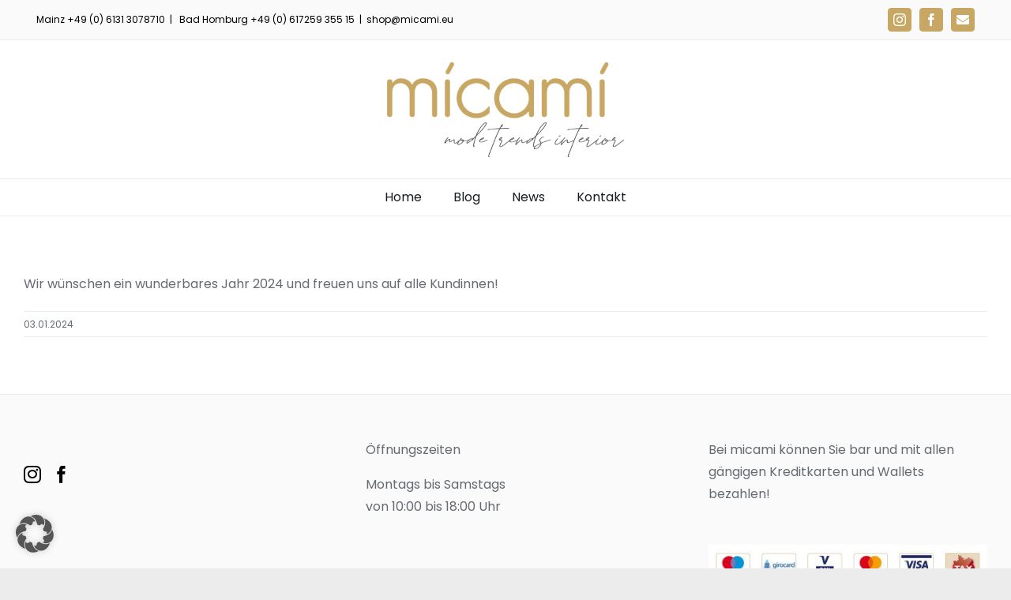

--- FILE ---
content_type: text/html; charset=UTF-8
request_url: https://www.micami-online.de/happy-new-year-2024-2/
body_size: 8039
content:
<!DOCTYPE html>
<html class="avada-html-layout-wide avada-html-header-position-top" lang="de" prefix="og: http://ogp.me/ns# fb: http://ogp.me/ns/fb#">
<head>
	<meta http-equiv="X-UA-Compatible" content="IE=edge" />
	<meta http-equiv="Content-Type" content="text/html; charset=utf-8"/>
	<meta name="viewport" content="width=device-width, initial-scale=1" />
	<title>Happy New Year 2024! &#8211; micami Boutique Mainz</title>
<meta name='robots' content='max-image-preview:large' />
	<style>img:is([sizes="auto" i], [sizes^="auto," i]) { contain-intrinsic-size: 3000px 1500px }</style>
	<link rel='dns-prefetch' href='//www.micami-online.de' />
<link rel="alternate" type="application/rss+xml" title="micami Boutique Mainz &raquo; Feed" href="https://www.micami-online.de/feed/" />
<link rel="alternate" type="application/rss+xml" title="micami Boutique Mainz &raquo; Kommentar-Feed" href="https://www.micami-online.de/comments/feed/" />
					<link rel="shortcut icon" href="https://www.micami-online.de/wp-content/uploads/2022/11/favicon-32x32-1.png" type="image/x-icon" />
		
		
		
									<meta name="description" content="Wir wünschen ein wunderbares Jahr 2024 und freuen uns auf alle Kundinnen!"/>
				
		<meta property="og:locale" content="de_DE"/>
		<meta property="og:type" content="article"/>
		<meta property="og:site_name" content="micami Boutique Mainz"/>
		<meta property="og:title" content="  Happy New Year 2024!"/>
				<meta property="og:description" content="Wir wünschen ein wunderbares Jahr 2024 und freuen uns auf alle Kundinnen!"/>
				<meta property="og:url" content="https://www.micami-online.de/happy-new-year-2024-2/"/>
										<meta property="article:published_time" content="2024-01-03T15:47:44+01:00"/>
											<meta name="author" content="Hans Linzbach"/>
								<meta property="og:image" content="https://www.micami-online.de/wp-content/uploads/2024/01/micami_Blog_031.jpg"/>
		<meta property="og:image:width" content="1280"/>
		<meta property="og:image:height" content="1281"/>
		<meta property="og:image:type" content="image/jpeg"/>
				<link rel='stylesheet' id='ditty-displays-css' href='https://www.micami-online.de/wp-content/plugins/ditty-news-ticker/build/dittyDisplays.css?ver=3.1.51' type='text/css' media='all' />
<link rel='stylesheet' id='borlabs-cookie-custom-css' href='https://www.micami-online.de/wp-content/cache/borlabs-cookie/1/borlabs-cookie-1-de.css?ver=3.3.17-14' type='text/css' media='all' />
<link rel='stylesheet' id='child-style-css' href='https://www.micami-online.de/wp-content/themes/Avada-Child-Theme/style.css?ver=6.7.1' type='text/css' media='all' />
<link rel='stylesheet' id='fusion-dynamic-css-css' href='https://www.micami-online.de/wp-content/uploads/fusion-styles/75410b6479dbb33303b07f0f45378a10.min.css?ver=3.11.11' type='text/css' media='all' />
<script data-no-optimize="1" data-no-minify="1" data-cfasync="false" type="text/javascript" src="https://www.micami-online.de/wp-content/cache/borlabs-cookie/1/borlabs-cookie-config-de.json.js?ver=3.3.17-18" id="borlabs-cookie-config-js"></script>
<link rel="https://api.w.org/" href="https://www.micami-online.de/wp-json/" /><link rel="alternate" title="JSON" type="application/json" href="https://www.micami-online.de/wp-json/wp/v2/posts/21255" /><link rel="EditURI" type="application/rsd+xml" title="RSD" href="https://www.micami-online.de/xmlrpc.php?rsd" />
<meta name="generator" content="WordPress 6.7.1" />
<link rel="canonical" href="https://www.micami-online.de/happy-new-year-2024-2/" />
<link rel='shortlink' href='https://www.micami-online.de/?p=21255' />
<link rel="alternate" title="oEmbed (JSON)" type="application/json+oembed" href="https://www.micami-online.de/wp-json/oembed/1.0/embed?url=https%3A%2F%2Fwww.micami-online.de%2Fhappy-new-year-2024-2%2F" />
<link rel="alternate" title="oEmbed (XML)" type="text/xml+oembed" href="https://www.micami-online.de/wp-json/oembed/1.0/embed?url=https%3A%2F%2Fwww.micami-online.de%2Fhappy-new-year-2024-2%2F&#038;format=xml" />
<style type="text/css" id="css-fb-visibility">@media screen and (max-width: 640px){.fusion-no-small-visibility{display:none !important;}body .sm-text-align-center{text-align:center !important;}body .sm-text-align-left{text-align:left !important;}body .sm-text-align-right{text-align:right !important;}body .sm-flex-align-center{justify-content:center !important;}body .sm-flex-align-flex-start{justify-content:flex-start !important;}body .sm-flex-align-flex-end{justify-content:flex-end !important;}body .sm-mx-auto{margin-left:auto !important;margin-right:auto !important;}body .sm-ml-auto{margin-left:auto !important;}body .sm-mr-auto{margin-right:auto !important;}body .fusion-absolute-position-small{position:absolute;top:auto;width:100%;}.awb-sticky.awb-sticky-small{ position: sticky; top: var(--awb-sticky-offset,0); }}@media screen and (min-width: 641px) and (max-width: 1024px){.fusion-no-medium-visibility{display:none !important;}body .md-text-align-center{text-align:center !important;}body .md-text-align-left{text-align:left !important;}body .md-text-align-right{text-align:right !important;}body .md-flex-align-center{justify-content:center !important;}body .md-flex-align-flex-start{justify-content:flex-start !important;}body .md-flex-align-flex-end{justify-content:flex-end !important;}body .md-mx-auto{margin-left:auto !important;margin-right:auto !important;}body .md-ml-auto{margin-left:auto !important;}body .md-mr-auto{margin-right:auto !important;}body .fusion-absolute-position-medium{position:absolute;top:auto;width:100%;}.awb-sticky.awb-sticky-medium{ position: sticky; top: var(--awb-sticky-offset,0); }}@media screen and (min-width: 1025px){.fusion-no-large-visibility{display:none !important;}body .lg-text-align-center{text-align:center !important;}body .lg-text-align-left{text-align:left !important;}body .lg-text-align-right{text-align:right !important;}body .lg-flex-align-center{justify-content:center !important;}body .lg-flex-align-flex-start{justify-content:flex-start !important;}body .lg-flex-align-flex-end{justify-content:flex-end !important;}body .lg-mx-auto{margin-left:auto !important;margin-right:auto !important;}body .lg-ml-auto{margin-left:auto !important;}body .lg-mr-auto{margin-right:auto !important;}body .fusion-absolute-position-large{position:absolute;top:auto;width:100%;}.awb-sticky.awb-sticky-large{ position: sticky; top: var(--awb-sticky-offset,0); }}</style><script data-borlabs-cookie-script-blocker-ignore>
if ('0' === '1' && ('0' === '1' || '1' === '1')) {
    window['gtag_enable_tcf_support'] = true;
}
window.dataLayer = window.dataLayer || [];
if (typeof gtag !== 'function') {
    function gtag() {
        dataLayer.push(arguments);
    }
}
gtag('set', 'developer_id.dYjRjMm', true);
if ('0' === '1' || '1' === '1') {
    if (window.BorlabsCookieGoogleConsentModeDefaultSet !== true) {
        let getCookieValue = function (name) {
            return document.cookie.match('(^|;)\\s*' + name + '\\s*=\\s*([^;]+)')?.pop() || '';
        };
        let cookieValue = getCookieValue('borlabs-cookie-gcs');
        let consentsFromCookie = {};
        if (cookieValue !== '') {
            consentsFromCookie = JSON.parse(decodeURIComponent(cookieValue));
        }
        let defaultValues = {
            'ad_storage': 'denied',
            'ad_user_data': 'denied',
            'ad_personalization': 'denied',
            'analytics_storage': 'denied',
            'functionality_storage': 'denied',
            'personalization_storage': 'denied',
            'security_storage': 'denied',
            'wait_for_update': 500,
        };
        gtag('consent', 'default', { ...defaultValues, ...consentsFromCookie });
    }
    window.BorlabsCookieGoogleConsentModeDefaultSet = true;
    let borlabsCookieConsentChangeHandler = function () {
        window.dataLayer = window.dataLayer || [];
        if (typeof gtag !== 'function') { function gtag(){dataLayer.push(arguments);} }

        let getCookieValue = function (name) {
            return document.cookie.match('(^|;)\\s*' + name + '\\s*=\\s*([^;]+)')?.pop() || '';
        };
        let cookieValue = getCookieValue('borlabs-cookie-gcs');
        let consentsFromCookie = {};
        if (cookieValue !== '') {
            consentsFromCookie = JSON.parse(decodeURIComponent(cookieValue));
        }

        consentsFromCookie.analytics_storage = BorlabsCookie.Consents.hasConsent('google-analytics') ? 'granted' : 'denied';

        BorlabsCookie.CookieLibrary.setCookie(
            'borlabs-cookie-gcs',
            JSON.stringify(consentsFromCookie),
            BorlabsCookie.Settings.automaticCookieDomainAndPath.value ? '' : BorlabsCookie.Settings.cookieDomain.value,
            BorlabsCookie.Settings.cookiePath.value,
            BorlabsCookie.Cookie.getPluginCookie().expires,
            BorlabsCookie.Settings.cookieSecure.value,
            BorlabsCookie.Settings.cookieSameSite.value
        );
    }
    document.addEventListener('borlabs-cookie-consent-saved', borlabsCookieConsentChangeHandler);
    document.addEventListener('borlabs-cookie-handle-unblock', borlabsCookieConsentChangeHandler);
}
if ('0' === '1') {
    gtag("js", new Date());
    gtag("config", "G-8WDKFC1LEJ", {"anonymize_ip": true});

    (function (w, d, s, i) {
        var f = d.getElementsByTagName(s)[0],
            j = d.createElement(s);
        j.async = true;
        j.src =
            "https://www.googletagmanager.com/gtag/js?id=" + i;
        f.parentNode.insertBefore(j, f);
    })(window, document, "script", "G-8WDKFC1LEJ");
}
</script>		<script type="text/javascript">
			var doc = document.documentElement;
			doc.setAttribute( 'data-useragent', navigator.userAgent );
		</script>
		
	</head>

<body class="post-template-default single single-post postid-21255 single-format-standard fusion-image-hovers fusion-pagination-sizing fusion-button_type-flat fusion-button_span-no fusion-button_gradient-linear avada-image-rollover-circle-no avada-image-rollover-no fusion-body ltr fusion-sticky-header no-tablet-sticky-header no-mobile-sticky-header no-mobile-slidingbar no-mobile-totop fusion-disable-outline fusion-sub-menu-fade mobile-logo-pos-center layout-wide-mode avada-has-boxed-modal-shadow- layout-scroll-offset-full avada-has-zero-margin-offset-top fusion-top-header menu-text-align-center mobile-menu-design-modern fusion-show-pagination-text fusion-header-layout-v5 avada-responsive avada-footer-fx-none avada-menu-highlight-style-textcolor fusion-search-form-clean fusion-main-menu-search-dropdown fusion-avatar-circle avada-dropdown-styles avada-blog-layout-medium avada-blog-archive-layout-medium avada-header-shadow-no avada-menu-icon-position-left avada-has-megamenu-shadow avada-has-header-100-width avada-has-pagetitle-bg-full avada-has-breadcrumb-mobile-hidden avada-has-titlebar-hide avada-social-full-transparent avada-has-transparent-timeline_color avada-has-pagination-width_height avada-flyout-menu-direction-fade avada-ec-views-v1" data-awb-post-id="21255">
		<a class="skip-link screen-reader-text" href="#content">Zum Inhalt springen</a>

	<div id="boxed-wrapper">
		
		<div id="wrapper" class="fusion-wrapper">
			<div id="home" style="position:relative;top:-1px;"></div>
							
					
			<header class="fusion-header-wrapper">
				<div class="fusion-header-v5 fusion-logo-alignment fusion-logo-center fusion-sticky-menu- fusion-sticky-logo-1 fusion-mobile-logo-1 fusion-sticky-menu-and-logo fusion-header-menu-align-center fusion-mobile-menu-design-modern">
					
<div class="fusion-secondary-header">
	<div class="fusion-row">
					<div class="fusion-alignleft">
				<div class="fusion-contact-info"><span class="fusion-contact-info-phone-number">Mainz <a href="tel:004961313078710"> +49 (0) 6131 3078710</a>  |   Bad Homburg <a href="tel:004961725935515"> +49 (0) 617259 355 15</span><span class="fusion-header-separator">|</span><span class="fusion-contact-info-email-address"><a href="mailto:s&#104;op&#64;&#109;i&#99;ami&#46;eu">s&#104;op&#64;&#109;i&#99;ami&#46;eu</a></span></div>			</div>
							<div class="fusion-alignright">
				<div class="fusion-social-links-header"><div class="fusion-social-networks boxed-icons"><div class="fusion-social-networks-wrapper"><a  class="fusion-social-network-icon fusion-tooltip fusion-instagram awb-icon-instagram" style title="Instagram" href="https://www.instagram.com/micami_mainz/" target="_blank" rel="noopener noreferrer"><span class="screen-reader-text">Instagram</span></a><a  class="fusion-social-network-icon fusion-tooltip fusion-facebook awb-icon-facebook" style title="Facebook" href="https://www.facebook.com/micami_mainz" target="_blank" rel="noreferrer"><span class="screen-reader-text">Facebook</span></a><a  class="fusion-social-network-icon fusion-tooltip fa-envelope fas" style title="E-Mail" href="mailto:&#115;&#101;rvi&#099;&#101;&#064;&#109;i&#099;a&#109;i.e&#117;" target="_self" rel="noopener noreferrer"><span class="screen-reader-text">E-Mail</span></a></div></div></div>			</div>
			</div>
</div>
<div class="fusion-header-sticky-height"></div>
<div class="fusion-sticky-header-wrapper"> <!-- start fusion sticky header wrapper -->
	<div class="fusion-header">
		<div class="fusion-row">
							<div class="fusion-logo" data-margin-top="21px" data-margin-bottom="21px" data-margin-left="0px" data-margin-right="0px">
			<a class="fusion-logo-link"  href="https://www.micami-online.de/" >

						<!-- standard logo -->
			<img src="https://www.micami-online.de/wp-content/uploads/2022/11/Micami_Boutique_Maint_Signet_900x900px.png" srcset="https://www.micami-online.de/wp-content/uploads/2022/11/Micami_Boutique_Maint_Signet_900x900px.png 1x, https://www.micami-online.de/wp-content/uploads/2022/11/Micami_Boutique_Maint_Signet_900x900px.png 2x" width="900" height="398" style="max-height:398px;height:auto;" alt="micami Boutique Mainz Logo" data-retina_logo_url="https://www.micami-online.de/wp-content/uploads/2022/11/Micami_Boutique_Maint_Signet_900x900px.png" class="fusion-standard-logo" />

											<!-- mobile logo -->
				<img src="https://www.micami-online.de/wp-content/uploads/2022/11/Micami_Boutique_Maint_Signet_900x900px.png" srcset="https://www.micami-online.de/wp-content/uploads/2022/11/Micami_Boutique_Maint_Signet_900x900px.png 1x, https://www.micami-online.de/wp-content/uploads/2022/11/Micami_Boutique_Maint_Signet_900x900px.png 2x" width="900" height="398" style="max-height:398px;height:auto;" alt="micami Boutique Mainz Logo" data-retina_logo_url="https://www.micami-online.de/wp-content/uploads/2022/11/Micami_Boutique_Maint_Signet_900x900px.png" class="fusion-mobile-logo" />
			
											<!-- sticky header logo -->
				<img src="https://www.micami-online.de/wp-content/uploads/2022/11/Micami_Boutique_Maint_Signet_900x900px.png" srcset="https://www.micami-online.de/wp-content/uploads/2022/11/Micami_Boutique_Maint_Signet_900x900px.png 1x, https://www.micami-online.de/wp-content/uploads/2022/11/Micami_Boutique_Maint_Signet_900x900px.png 2x" width="900" height="398" style="max-height:398px;height:auto;" alt="micami Boutique Mainz Logo" data-retina_logo_url="https://www.micami-online.de/wp-content/uploads/2022/11/Micami_Boutique_Maint_Signet_900x900px.png" class="fusion-sticky-logo" />
					</a>
		</div>
								<div class="fusion-mobile-menu-icons">
							<a href="#" class="fusion-icon awb-icon-bars" aria-label="Toggle mobile menu" aria-expanded="false"></a>
		
		
		
			</div>
			
					</div>
	</div>
	<div class="fusion-secondary-main-menu">
		<div class="fusion-row">
			<nav class="fusion-main-menu" aria-label="Hauptmenü"><ul id="menu-main-menu" class="fusion-menu"><li  id="menu-item-20957"  class="menu-item menu-item-type-custom menu-item-object-custom menu-item-home menu-item-20957"  data-item-id="20957"><a  href="https://www.micami-online.de/#home" class="fusion-textcolor-highlight"><span class="menu-text">Home</span></a></li><li  id="menu-item-20756"  class="menu-item menu-item-type-custom menu-item-object-custom menu-item-home menu-item-20756"  data-item-id="20756"><a  href="https://www.micami-online.de/#news" class="fusion-textcolor-highlight"><span class="menu-text">Blog</span></a></li><li  id="menu-item-20755"  class="menu-item menu-item-type-custom menu-item-object-custom menu-item-home menu-item-20755"  data-item-id="20755"><a  href="https://www.micami-online.de/#aktuell" class="fusion-textcolor-highlight"><span class="menu-text">News</span></a></li><li  id="menu-item-20757"  class="menu-item menu-item-type-custom menu-item-object-custom menu-item-home menu-item-20757"  data-item-id="20757"><a  href="https://www.micami-online.de/#kontakt" class="fusion-textcolor-highlight"><span class="menu-text">Kontakt</span></a></li></ul></nav>
<nav class="fusion-mobile-nav-holder fusion-mobile-menu-text-align-left fusion-mobile-menu-indicator-hide" aria-label="Main Menu Mobile"></nav>

					</div>
	</div>
</div> <!-- end fusion sticky header wrapper -->
				</div>
				<div class="fusion-clearfix"></div>
			</header>
								
							<div id="sliders-container" class="fusion-slider-visibility">
					</div>
				
					
							
			
						<main id="main" class="clearfix ">
				<div class="fusion-row" style="">

<section id="content" style="width: 100%;">
	
					<article id="post-21255" class="post post-21255 type-post status-publish format-standard has-post-thumbnail hentry category-allgemein">
										<span class="entry-title" style="display: none;">Happy New Year 2024!</span>
			
				
						<div class="post-content">
				<p>Wir wünschen ein wunderbares Jahr 2024 und freuen uns auf alle Kundinnen!</p>
							</div>

												<div class="fusion-meta-info"><div class="fusion-meta-info-wrapper"><span class="vcard rich-snippet-hidden"><span class="fn">Hans Linzbach</span></span><span class="updated rich-snippet-hidden">2024-01-03T16:47:44+01:00</span><span>03.01.2024</span><span class="fusion-inline-sep">|</span></div></div>																								
																	</article>
	</section>
						
					</div>  <!-- fusion-row -->
				</main>  <!-- #main -->
				
				
								
					
		<div class="fusion-footer">
					
	<footer class="fusion-footer-widget-area fusion-widget-area">
		<div class="fusion-row">
			<div class="fusion-columns fusion-columns-3 fusion-widget-area">
				
																									<div class="fusion-column col-lg-4 col-md-4 col-sm-4">
							<section id="custom_html-7" class="widget_text fusion-footer-widget-column widget widget_custom_html" style="border-style: solid;border-color:transparent;border-width:0px;"><div class="textwidget custom-html-widget"></div><div style="clear:both;"></div></section><section id="social_links-widget-2" class="fusion-footer-widget-column widget social_links" style="border-style: solid;border-color:transparent;border-width:0px;">
		<div class="fusion-social-networks">

			<div class="fusion-social-networks-wrapper">
																												
						
																																			<a class="fusion-social-network-icon fusion-tooltip fusion-instagram awb-icon-instagram" href="https://www.instagram.com/micami_mainz/"  data-placement="top" data-title="Instagram" data-toggle="tooltip" data-original-title=""  title="Instagram" aria-label="Instagram" rel="noopener noreferrer" target="_blank" style="font-size:22px;color:#000000;"></a>
											
										
																				
						
																																			<a class="fusion-social-network-icon fusion-tooltip fusion-facebook awb-icon-facebook" href="https://www.facebook.com/micami_mainz"  data-placement="top" data-title="Facebook" data-toggle="tooltip" data-original-title=""  title="Facebook" aria-label="Facebook" rel="noopener noreferrer" target="_blank" style="font-size:22px;color:#000000;"></a>
											
										
				
			</div>
		</div>

		<div style="clear:both;"></div></section>																					</div>
																										<div class="fusion-column col-lg-4 col-md-4 col-sm-4">
							<section id="text-3" class="fusion-footer-widget-column widget widget_text" style="border-style: solid;border-color:transparent;border-width:0px;">			<div class="textwidget"><p>Öffnungszeiten</p>
<p>Montags bis Samstags<br />
von 10:00 bis 18:00 Uhr</p>
</div>
		<div style="clear:both;"></div></section>																					</div>
																										<div class="fusion-column fusion-column-last col-lg-4 col-md-4 col-sm-4">
							<section id="text-6" class="fusion-footer-widget-column widget widget_text" style="border-style: solid;border-color:transparent;border-width:0px;">			<div class="textwidget"><p>Bei micami können Sie bar und mit allen gängigen Kreditkarten und Wallets bezahlen!</p>
</div>
		<div style="clear:both;"></div></section><section id="media_image-2" class="fusion-footer-widget-column widget widget_media_image" style="border-style: solid;border-color:transparent;border-width:0px;"><img width="2131" height="500" src="https://www.micami-online.de/wp-content/uploads/2024/12/Zahlarten_WEB_12_2024.jpg" class="image wp-image-21378  attachment-full size-full lazyload" alt="" style="max-width: 100%; height: auto;" decoding="async" srcset="data:image/svg+xml,%3Csvg%20xmlns%3D%27http%3A%2F%2Fwww.w3.org%2F2000%2Fsvg%27%20width%3D%272131%27%20height%3D%27500%27%20viewBox%3D%270%200%202131%20500%27%3E%3Crect%20width%3D%272131%27%20height%3D%27500%27%20fill-opacity%3D%220%22%2F%3E%3C%2Fsvg%3E" data-orig-src="https://www.micami-online.de/wp-content/uploads/2024/12/Zahlarten_WEB_12_2024.jpg" data-srcset="https://www.micami-online.de/wp-content/uploads/2024/12/Zahlarten_WEB_12_2024-200x47.jpg 200w, https://www.micami-online.de/wp-content/uploads/2024/12/Zahlarten_WEB_12_2024-300x70.jpg 300w, https://www.micami-online.de/wp-content/uploads/2024/12/Zahlarten_WEB_12_2024-400x94.jpg 400w, https://www.micami-online.de/wp-content/uploads/2024/12/Zahlarten_WEB_12_2024-600x141.jpg 600w, https://www.micami-online.de/wp-content/uploads/2024/12/Zahlarten_WEB_12_2024-768x180.jpg 768w, https://www.micami-online.de/wp-content/uploads/2024/12/Zahlarten_WEB_12_2024-800x188.jpg 800w, https://www.micami-online.de/wp-content/uploads/2024/12/Zahlarten_WEB_12_2024-1024x240.jpg 1024w, https://www.micami-online.de/wp-content/uploads/2024/12/Zahlarten_WEB_12_2024-1200x282.jpg 1200w, https://www.micami-online.de/wp-content/uploads/2024/12/Zahlarten_WEB_12_2024-1536x360.jpg 1536w, https://www.micami-online.de/wp-content/uploads/2024/12/Zahlarten_WEB_12_2024.jpg 2131w" data-sizes="auto" /><div style="clear:both;"></div></section>																					</div>
																																				
				<div class="fusion-clearfix"></div>
			</div> <!-- fusion-columns -->
		</div> <!-- fusion-row -->
	</footer> <!-- fusion-footer-widget-area -->

	
	<footer id="footer" class="fusion-footer-copyright-area fusion-footer-copyright-center">
		<div class="fusion-row">
			<div class="fusion-copyright-content">

				<div class="fusion-copyright-notice">
		<div>
		© micami Boutique Mainz      |         <a href="/impressum/">Impressum </a>      |         <a href="/datenschutz/">Datenschutz</a>	</div>
</div>

			</div> <!-- fusion-fusion-copyright-content -->
		</div> <!-- fusion-row -->
	</footer> <!-- #footer -->
		</div> <!-- fusion-footer -->

		
																</div> <!-- wrapper -->
		</div> <!-- #boxed-wrapper -->
				<a class="fusion-one-page-text-link fusion-page-load-link" tabindex="-1" href="#" aria-hidden="true">Page load link</a>

		<div class="avada-footer-scripts">
			<script type="text/javascript">var fusionNavIsCollapsed=function(e){var t,n;window.innerWidth<=e.getAttribute("data-breakpoint")?(e.classList.add("collapse-enabled"),e.classList.remove("awb-menu_desktop"),e.classList.contains("expanded")||(e.setAttribute("aria-expanded","false"),window.dispatchEvent(new Event("fusion-mobile-menu-collapsed",{bubbles:!0,cancelable:!0}))),(n=e.querySelectorAll(".menu-item-has-children.expanded")).length&&n.forEach(function(e){e.querySelector(".awb-menu__open-nav-submenu_mobile").setAttribute("aria-expanded","false")})):(null!==e.querySelector(".menu-item-has-children.expanded .awb-menu__open-nav-submenu_click")&&e.querySelector(".menu-item-has-children.expanded .awb-menu__open-nav-submenu_click").click(),e.classList.remove("collapse-enabled"),e.classList.add("awb-menu_desktop"),e.setAttribute("aria-expanded","true"),null!==e.querySelector(".awb-menu__main-ul")&&e.querySelector(".awb-menu__main-ul").removeAttribute("style")),e.classList.add("no-wrapper-transition"),clearTimeout(t),t=setTimeout(()=>{e.classList.remove("no-wrapper-transition")},400),e.classList.remove("loading")},fusionRunNavIsCollapsed=function(){var e,t=document.querySelectorAll(".awb-menu");for(e=0;e<t.length;e++)fusionNavIsCollapsed(t[e])};function avadaGetScrollBarWidth(){var e,t,n,l=document.createElement("p");return l.style.width="100%",l.style.height="200px",(e=document.createElement("div")).style.position="absolute",e.style.top="0px",e.style.left="0px",e.style.visibility="hidden",e.style.width="200px",e.style.height="150px",e.style.overflow="hidden",e.appendChild(l),document.body.appendChild(e),t=l.offsetWidth,e.style.overflow="scroll",t==(n=l.offsetWidth)&&(n=e.clientWidth),document.body.removeChild(e),jQuery("html").hasClass("awb-scroll")&&10<t-n?10:t-n}fusionRunNavIsCollapsed(),window.addEventListener("fusion-resize-horizontal",fusionRunNavIsCollapsed);</script><script type="module" src="https://www.micami-online.de/wp-content/plugins/borlabs-cookie/assets/javascript/borlabs-cookie-prioritize.min.js?ver=3.3.17-18" id="borlabs-cookie-prioritize-js-module" data-cfasync="false" data-no-minify="1" data-no-optimize="1"></script>
<script type="module" src="https://www.micami-online.de/wp-content/plugins/borlabs-cookie/assets/javascript/borlabs-cookie.min.js?ver=3.3.17" id="borlabs-cookie-core-js-module" data-cfasync="false" data-no-minify="1" data-no-optimize="1"></script>
<!--googleoff: all--><div data-nosnippet data-borlabs-cookie-consent-required='true' id='BorlabsCookieBox'></div><div id='BorlabsCookieWidget' class='brlbs-cmpnt-container'></div><!--googleon: all--><script type="text/javascript" src="https://www.micami-online.de/wp-includes/js/jquery/jquery.min.js?ver=3.7.1" id="jquery-core-js"></script>
<script type="text/javascript" src="https://www.micami-online.de/wp-content/uploads/fusion-scripts/cb84c6c100f414b9655f039e89820df2.min.js?ver=3.11.11" id="fusion-scripts-js"></script>
				<script type="text/javascript">
				jQuery( document ).ready( function() {
					var ajaxurl = 'https://www.micami-online.de/wp-admin/admin-ajax.php';
					if ( 0 < jQuery( '.fusion-login-nonce' ).length ) {
						jQuery.get( ajaxurl, { 'action': 'fusion_login_nonce' }, function( response ) {
							jQuery( '.fusion-login-nonce' ).html( response );
						});
					}
				});
				</script>
				<script>
document.addEventListener("DOMContentLoaded", function () {
  if (window.location.hash === "#hot") {
    setTimeout(function () {
      const headerHeight = 160; // Headerhöhe
      const target = document.querySelector("#hot");
      if (target) {
        const elementTop = target.getBoundingClientRect().top + window.pageYOffset;
        const offsetTop = elementTop - headerHeight;
        window.scrollTo({ top: offsetTop, behavior: "auto" });
      }
    }, 200); 
  }
});
</script>
		</div>

			<section class="to-top-container to-top-right" aria-labelledby="awb-to-top-label">
		<a href="#" id="toTop" class="fusion-top-top-link">
			<span id="awb-to-top-label" class="screen-reader-text">Nach oben</span>
		</a>
	</section>
		</body>
</html>
